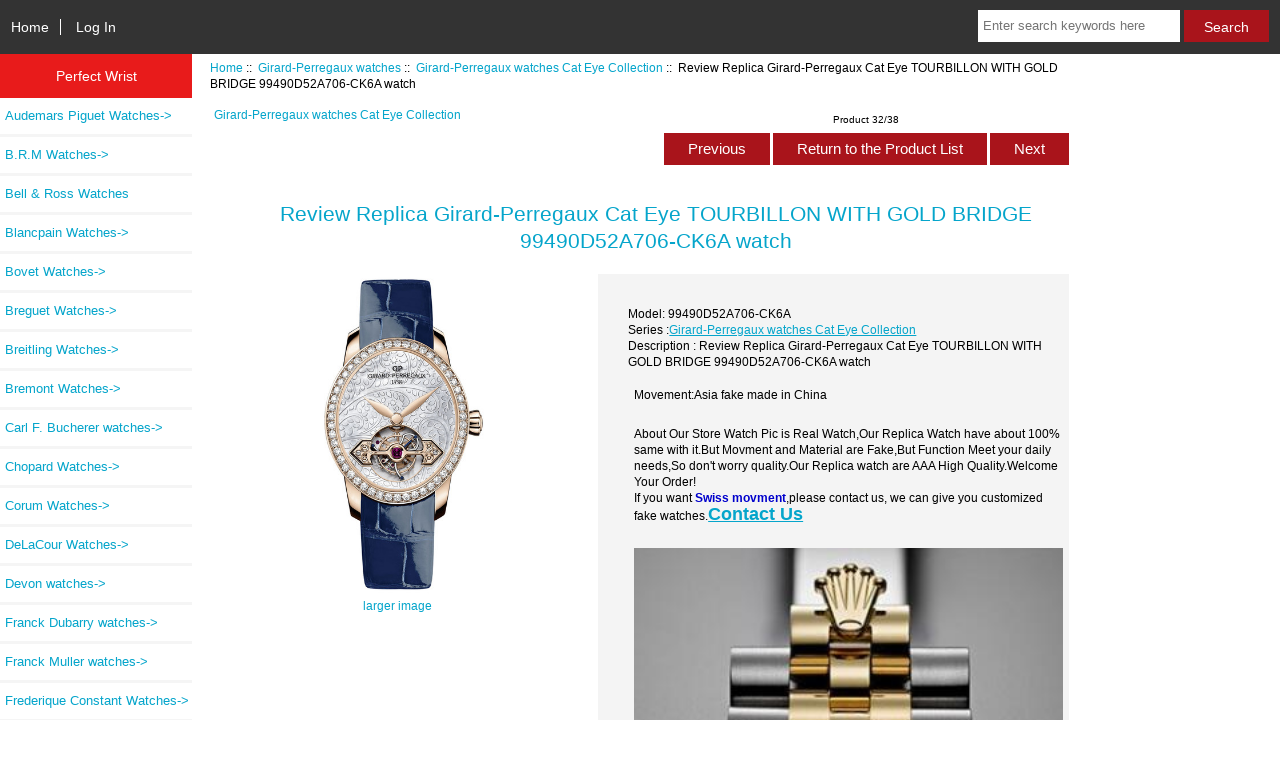

--- FILE ---
content_type: text/html; charset=utf-8
request_url: https://www.perfectwrist.ru/review-replica-girardperregaux-cat-eye-tourbillon-with-gold-bridge-99490d52a706ck6a-watch-p-5486.html
body_size: 7801
content:
<!DOCTYPE html>
<html dir="ltr" lang="en">
  <head>
  <meta charset="utf-8">
  <title>Review Replica Girard-Perregaux Cat Eye TOURBILLON WITH GOLD BRIDGE 99490D52A706-CK6A watch [99490D52A706-CK6A] : Perfect Wrist- High Quality Replica Watches For Sale Fake Watches - Perfectwrist.ru</title>
  <meta name="keywords" content="Review Replica Girard-Perregaux Cat Eye TOURBILLON WITH GOLD BRIDGE 99490D52A706-CK6A watch [99490D52A706-CK6A] Audemars Piguet Watches Rado Watches Hublot Watches Richard Mille Watches DeLaCour Watches Urwerk Watches Ulysse Nardin Watches Chopard Watches Patek Philippe Watches Tonino Lamborghini Watches Graham Watches Zenith Watches B.R.M Watches Breguet Watches Bell & Ross Watches Blancpain Watches Maurice Lacroix watches Breitling Watches U-Boat Watches Greubel Forsey watches Harry Winston watches Girard-Perregaux watches Longines watches Jacob & Co watches Franck Dubarry watches HYT watches Devon watches Porsche Design Watches Carl F. Bucherer watches Corum Watches Romain Jerome Watches Oris watches Franck Muller watches MB & F watches Grand Seiko Watches Bremont Watches Rebellion watches TUDOR Watches Rolex Watches Payment Glashuette Original Watches Versace Watches Parmigiani Watches Movado Watches Bovet Watches Frederique Constant Watches Perfect wrist replica fake watches made China" />
  <meta name="description" content="Perfect Wrist- High Quality Replica Watches For Sale Fake Watches - Perfectwrist.ru Review Replica Girard-Perregaux Cat Eye TOURBILLON WITH GOLD BRIDGE 99490D52A706-CK6A watch [99490D52A706-CK6A] - Item specifics Browse through our collection and see for yourself. Buy Replica Girard-Perregaux Cat Eye 99490D52A706-CK6A watch You simply cannot beat our selection, our quality, or our prices. Item Type: Replica Girard-Perregaux Cat Eye watches " />
  <meta http-equiv="Access-Control-Allow-Origin" content="*">


  <meta name="viewport" content="width=device-width, initial-scale=1, user-scalable=yes"/>


  <base href="https://www.perfectwrist.ru/" />
  <link rel="canonical" href="https://www.perfectwrist.ru/review-replica-girardperregaux-cat-eye-tourbillon-with-gold-bridge-99490d52a706ck6a-watch-p-5486.html" />

<link rel="stylesheet" type="text/css" href="includes/templates/responsive_classic/css/stylesheet.css" />
<link rel="stylesheet" type="text/css" href="includes/templates/responsive_classic/css/stylesheet_colors.css" />
<link rel="stylesheet" type="text/css" href="includes/templates/responsive_classic/css/stylesheet_css_buttons.css" />
<link rel="stylesheet" type="text/css" media="print" href="includes/templates/responsive_classic/css/print_stylesheet.css" />

<script type="text/javascript">window.jQuery || document.write(unescape('%3Cscript type="text/javascript" src="https://code.jquery.com/jquery-3.3.1.min.js" integrity="sha256-FgpCb/KJQlLNfOu91ta32o/NMZxltwRo8QtmkMRdAu8=" crossorigin="anonymous"%3E%3C/script%3E'));</script>
<script type="text/javascript">window.jQuery || document.write(unescape('%3Cscript type="text/javascript" src="includes/templates/responsive_classic/jscript/jquery.min.js"%3E%3C/script%3E'));</script>
<script type="text/javascript">window.jQuery || document.write(unescape('%3Cscript type="text/javascript" src="includes/templates/template_default/jscript/jquery.min.js"%3E%3C/script%3E'));</script>

<script type="text/javascript" src="includes/templates/responsive_classic/jscript/jscript_matchHeight-min.js"></script>
<script type="text/javascript" src="includes/modules/pages/product_info/jscript_textarea_counter.js"></script>
<script>
if (typeof zcJS == "undefined" || !zcJS) {
  window.zcJS = { name: 'zcJS', version: '0.1.0.0' };
}

zcJS.ajax = function (options) {
  options.url = options.url.replace("&amp;", unescape("&amp;"));
  var deferred = jQuery.Deferred(function (d) {
      var securityToken = '43f2221be9a637263c6201bf8173825b';
      var defaults = {
          cache: false,
          type: 'POST',
          traditional: true,
          dataType: 'json',
          timeout: 5000,
          data: jQuery.extend(true,{
            securityToken: securityToken
        }, options.data)
      },
      settings = jQuery.extend(true, {}, defaults, options);
      if (typeof(console.log) == 'function') {
          console.log( settings );
      }

      d.done(settings.success);
      d.fail(settings.error);
      d.done(settings.complete);
      var jqXHRSettings = jQuery.extend(true, {}, settings, {
          success: function (response, textStatus, jqXHR) {
            d.resolve(response, textStatus, jqXHR);
          },
          error: function (jqXHR, textStatus, errorThrown) {
              if (window.console) {
                if (typeof(console.log) == 'function') {
                  console.log(jqXHR);
                }
              }
              d.reject(jqXHR, textStatus, errorThrown);
          },
          complete: d.resolve
      });
      jQuery.ajax(jqXHRSettings);
   }).fail(function(jqXHR, textStatus, errorThrown) {
   var response = jqXHR.getResponseHeader('status');
   var responseHtml = jqXHR.responseText;
   var contentType = jqXHR.getResponseHeader("content-type");
   switch (response)
     {
       case '403 Forbidden':
         var jsonResponse = JSON.parse(jqXHR.responseText);
         var errorType = jsonResponse.errorType;
         switch (errorType)
         {
           case 'ADMIN_BLOCK_WARNING':
           break;
           case 'AUTH_ERROR':
           break;
           case 'SECURITY_TOKEN':
           break;

           default:
             alert('An Internal Error of type '+errorType+' was received while processing an ajax call. The action you requested could not be completed.');
         }
       break;
       default:
        if (jqXHR.status === 200) {
            if (contentType.toLowerCase().indexOf("text/html") >= 0) {
                document.open();
                document.write(responseHtml);
                document.close();
            }
         }
     }
   });

  var promise = deferred.promise();
  return promise;
};
zcJS.timer = function (options) {
  var defaults = {
    interval: 10000,
    startEvent: null,
    intervalEvent: null,
    stopEvent: null

},
  settings = jQuery.extend(true, {}, defaults, options);

  var enabled = new Boolean(false);
  var timerId = 0;
  var mySelf;
  this.Start = function()
  {
      this.enabled = new Boolean(true);

      mySelf = this;
      mySelf.settings = settings;
      if (mySelf.enabled)
      {
          mySelf.timerId = setInterval(
          function()
          {
              if (mySelf.settings.intervalEvent)
              {
                mySelf.settings.intervalEvent(mySelf);
              }
          }, mySelf.settings.interval);
          if (mySelf.settings.startEvent)
          {
            mySelf.settings.startEvent(mySelf);
          }
      }
  };
  this.Stop = function()
  {
    mySelf.enabled = new Boolean(false);
    clearInterval(mySelf.timerId);
    if (mySelf.settings.stopEvent)
    {
      mySelf.settings.stopEvent(mySelf);
    }
  };
};

</script>


<script type="text/javascript">

(function($) {
$(document).ready(function() {

$('#contentMainWrapper').addClass('onerow-fluid');
 $('#mainWrapper').css({
     'max-width': '100%',
     'margin': 'auto'
 });
 $('#headerWrapper').css({
     'max-width': '100%',
     'margin': 'auto'
 });
 $('#navSuppWrapper').css({
     'max-width': '100%',
     'margin': 'auto'
 });


$('.leftBoxContainer').css('width', '');
$('.rightBoxContainer').css('width', '');
$('#mainWrapper').css('margin', 'auto');

$('a[href="#top"]').click(function(){
$('html, body').animate({scrollTop:0}, 'slow');
return false;
});

$(".categoryListBoxContents").click(function() {
window.location = $(this).find("a").attr("href"); 
return false;
});

$('.centeredContent').matchHeight();
$('.specialsListBoxContents').matchHeight();
$('.centerBoxContentsAlsoPurch').matchHeight();
$('.categoryListBoxContents').matchHeight();

$('.no-fouc').removeClass('no-fouc');
});

}) (jQuery);

</script>

<script type="text/javascript">
function popupWindow(url) {
  window.open(url,'popupWindow','toolbar=no,location=no,directories=no,status=no,menubar=no,scrollbars=no,resizable=yes,copyhistory=no,width=100,height=100,screenX=150,screenY=150,top=150,left=150')
}
function popupWindowPrice(url) {
  window.open(url,'popupWindow','toolbar=no,location=no,directories=no,status=no,menubar=no,scrollbars=yes,resizable=yes,copyhistory=no,width=600,height=400,screenX=150,screenY=150,top=150,left=150')
}
</script>

<link rel="stylesheet" type="text/css" href="includes/templates/responsive_classic/css/responsive.css" /><link rel="stylesheet" type="text/css" href="includes/templates/responsive_classic/css/responsive_default.css" />  <script type="text/javascript">document.documentElement.className = 'no-fouc';</script>
  <link rel="stylesheet" type="text/css" href="https://maxcdn.bootstrapcdn.com/font-awesome/4.7.0/css/font-awesome.min.css" />
</head>


<body id="productinfoBody">



<div id="mainWrapper">



<!--bof-header logo and navigation display-->

<div id="headerWrapper">

<!--bof navigation display-->
<div id="navMainWrapper" class="group onerow-fluid">

<div id="navMain">
  <ul class="back">
    <li><a href="https://www.perfectwrist.ru/">Home</a></li>
    <li class="last"><a href="https://www.perfectwrist.ru/index.php?main_page=login">Log In</a></li>

  </ul>
<div id="navMainSearch" class="forward"><form name="quick_find_header" action="https://www.perfectwrist.ru/index.php?main_page=advanced_search_result" method="get"><input type="hidden" name="main_page" value="advanced_search_result" /><input type="hidden" name="search_in_description" value="1" /><input type="text" name="keyword" size="6" maxlength="30" style="width: 100px" placeholder="Enter search keywords here" aria-label="Enter search keywords here"  />&nbsp;<input class="cssButton submit_button button  button_search" onmouseover="this.className='cssButtonHover  button_search button_searchHover'" onmouseout="this.className='cssButton submit_button button  button_search'" type="submit" value="Search" /></form></div>
</div>
</div>
<!--eof navigation display-->


<!--bof branding display-->


<!--eof branding display-->
<!--eof header logo and navigation display-->


<!--bof optional categories tabs navigation display-->

<!--eof optional categories tabs navigation display-->

<!--bof header ezpage links-->
<!--eof header ezpage links-->
</div>


<div id="contentMainWrapper">

  <div class="col150">
<!--// bof: categories //-->
<div class="leftBoxContainer" id="categories" style="width: 200px">
<h3 class="leftBoxHeading" id="categoriesHeading">Perfect Wrist</h3>
<div id="categoriesContent" class="sideBoxContent"><ul class="list-links">
<li><a class="category-top" href="https://www.perfectwrist.ru/audemars-piguet-watches-c-1.html">Audemars Piguet Watches-&gt;</a></li>
<li><a class="category-top" href="https://www.perfectwrist.ru/brm-watches-c-167.html">B.R.M Watches-&gt;</a></li>
<li><a class="category-top" href="https://www.perfectwrist.ru/bell-ross-watches-c-187.html">Bell & Ross Watches</a></li>
<li><a class="category-top" href="https://www.perfectwrist.ru/blancpain-watches-c-192.html">Blancpain Watches-&gt;</a></li>
<li><a class="category-top" href="https://www.perfectwrist.ru/bovet-watches-c-479.html">Bovet Watches-&gt;</a></li>
<li><a class="category-top" href="https://www.perfectwrist.ru/breguet-watches-c-178.html">Breguet Watches-&gt;</a></li>
<li><a class="category-top" href="https://www.perfectwrist.ru/breitling-watches-c-206.html">Breitling Watches-&gt;</a></li>
<li><a class="category-top" href="https://www.perfectwrist.ru/bremont-watches-c-395.html">Bremont Watches-&gt;</a></li>
<li><a class="category-top" href="https://www.perfectwrist.ru/carl-f-bucherer-watches-c-338.html">Carl F. Bucherer watches-&gt;</a></li>
<li><a class="category-top" href="https://www.perfectwrist.ru/chopard-watches-c-126.html">Chopard Watches-&gt;</a></li>
<li><a class="category-top" href="https://www.perfectwrist.ru/corum-watches-c-349.html">Corum Watches-&gt;</a></li>
<li><a class="category-top" href="https://www.perfectwrist.ru/delacour-watches-c-117.html">DeLaCour Watches-&gt;</a></li>
<li><a class="category-top" href="https://www.perfectwrist.ru/devon-watches-c-317.html">Devon watches-&gt;</a></li>
<li><a class="category-top" href="https://www.perfectwrist.ru/franck-dubarry-watches-c-294.html">Franck Dubarry watches-&gt;</a></li>
<li><a class="category-top" href="https://www.perfectwrist.ru/franck-muller-watches-c-381.html">Franck Muller watches-&gt;</a></li>
<li><a class="category-top" href="https://www.perfectwrist.ru/frederique-constant-watches-c-503.html">Frederique Constant Watches-&gt;</a></li>
<li><a class="category-top" href="https://www.perfectwrist.ru/girardperregaux-watches-c-251.html"><span class="category-subs-parent">Girard-Perregaux  watches</span>-&gt;</a></li>
<li><a class="category-products" href="https://www.perfectwrist.ru/girardperregaux-watches-laureato-collection-c-251_252.html">&nbsp;&nbsp;|_&nbsp;Girard-Perregaux  watches Laureato Collection</a></li>
<li><a class="category-products" href="https://www.perfectwrist.ru/girardperregaux-bridges-watches-c-251_254.html">&nbsp;&nbsp;|_&nbsp;Girard-Perregaux Bridges watches</a></li>
<li><a class="category-products" href="https://www.perfectwrist.ru/girardperregaux-watches-cat-eye-collection-c-251_256.html"><span class="category-subs-selected">&nbsp;&nbsp;|_&nbsp;Girard-Perregaux watches Cat Eye Collection</span></a></li>
<li><a class="category-products" href="https://www.perfectwrist.ru/girardperregaux-watches-vintage1945-collection-c-251_255.html">&nbsp;&nbsp;|_&nbsp;Girard-Perregaux watches vintage-1945 Collection</a></li>
<li><a class="category-top" href="https://www.perfectwrist.ru/glashuette-original-watches-c-437.html">Glashuette Original Watches-&gt;</a></li>
<li><a class="category-top" href="https://www.perfectwrist.ru/graham-watches-c-156.html">Graham Watches-&gt;</a></li>
<li><a class="category-top" href="https://www.perfectwrist.ru/grand-seiko-watches-c-390.html">Grand Seiko Watches-&gt;</a></li>
<li><a class="category-top" href="https://www.perfectwrist.ru/greubel-forsey-watches-c-226.html">Greubel Forsey watches</a></li>
<li><a class="category-top" href="https://www.perfectwrist.ru/harry-winston-watches-c-227.html">Harry Winston watches-&gt;</a></li>
<li><a class="category-top" href="https://www.perfectwrist.ru/hublot-watches-c-28.html">Hublot Watches-&gt;</a></li>
<li><a class="category-top" href="https://www.perfectwrist.ru/hyt-watches-c-298.html">HYT watches-&gt;</a></li>
<li><a class="category-top" href="https://www.perfectwrist.ru/jacob-co-watches-c-287.html">Jacob & Co watches-&gt;</a></li>
<li><a class="category-top" href="https://www.perfectwrist.ru/longines-watches-c-272.html">Longines watches-&gt;</a></li>
<li><a class="category-top" href="https://www.perfectwrist.ru/maurice-lacroix-watches-c-199.html">Maurice Lacroix watches-&gt;</a></li>
<li><a class="category-top" href="https://www.perfectwrist.ru/mb-f-watches-c-387.html">MB & F watches-&gt;</a></li>
<li><a class="category-top" href="https://www.perfectwrist.ru/movado-watches-c-451.html">Movado Watches-&gt;</a></li>
<li><a class="category-top" href="https://www.perfectwrist.ru/oris-watches-c-366.html">Oris watches-&gt;</a></li>
<li><a class="category-top" href="https://www.perfectwrist.ru/parmigiani-watches-c-447.html">Parmigiani Watches-&gt;</a></li>
<li><a class="category-top" href="https://www.perfectwrist.ru/patek-philippe-watches-c-149.html">Patek Philippe Watches-&gt;</a></li>
<li><a class="category-top" href="https://www.perfectwrist.ru/payment-c-432.html">Payment</a></li>
<li><a class="category-top" href="https://www.perfectwrist.ru/porsche-design-watches-c-320.html">Porsche Design Watches-&gt;</a></li>
<li><a class="category-top" href="https://www.perfectwrist.ru/rado-watches-c-10.html">Rado Watches-&gt;</a></li>
<li><a class="category-top" href="https://www.perfectwrist.ru/rebellion-watches-c-412.html">Rebellion watches-&gt;</a></li>
<li><a class="category-top" href="https://www.perfectwrist.ru/richard-mille-watches-c-58.html">Richard Mille Watches-&gt;</a></li>
<li><a class="category-top" href="https://www.perfectwrist.ru/rolex-watches-c-425.html">Rolex Watches-&gt;</a></li>
<li><a class="category-top" href="https://www.perfectwrist.ru/romain-jerome-watches-c-360.html">Romain Jerome Watches-&gt;</a></li>
<li><a class="category-top" href="https://www.perfectwrist.ru/tonino-lamborghini-watches-c-155.html">Tonino Lamborghini Watches</a></li>
<li><a class="category-top" href="https://www.perfectwrist.ru/tudor-watches-c-418.html">TUDOR Watches-&gt;</a></li>
<li><a class="category-top" href="https://www.perfectwrist.ru/uboat-watches-c-219.html">U-Boat Watches-&gt;</a></li>
<li><a class="category-top" href="https://www.perfectwrist.ru/ulysse-nardin-watches-c-122.html">Ulysse Nardin Watches-&gt;</a></li>
<li><a class="category-top" href="https://www.perfectwrist.ru/urwerk-watches-c-120.html">Urwerk Watches</a></li>
<li><a class="category-top" href="https://www.perfectwrist.ru/versace-watches-c-444.html">Versace Watches-&gt;</a></li>
<li><a class="category-top" href="https://www.perfectwrist.ru/zenith-watches-c-159.html">Zenith Watches-&gt;</a></li>
</ul></div></div>
<!--// eof: categories //-->

  </div>


  <div class="col670">

<!-- bof  breadcrumb -->
    <div id="navBreadCrumb">  <a href="https://www.perfectwrist.ru/">Home</a>&nbsp;::&nbsp;
  <a href="https://www.perfectwrist.ru/girardperregaux-watches-c-251.html">Girard-Perregaux  watches</a>&nbsp;::&nbsp;
  <a href="https://www.perfectwrist.ru/girardperregaux-watches-cat-eye-collection-c-251_256.html">Girard-Perregaux watches Cat Eye Collection</a>&nbsp;::&nbsp;
Review Replica Girard-Perregaux Cat Eye TOURBILLON WITH GOLD BRIDGE 99490D52A706-CK6A watch
</div>
<!-- eof breadcrumb -->


<!-- bof upload alerts -->
<!-- eof upload alerts -->

<style type="text/css">
<!--
.STYLE1 {font-weight: bold}
.STYLE2 {
	color: #0000CC;
	font-weight: bold;
}
-->
</style>

<div class="centerColumn" id="productGeneral">

<!--bof Form start-->
<form name="cart_quantity" action="https://www.perfectwrist.ru/review-replica-girardperregaux-cat-eye-tourbillon-with-gold-bridge-99490d52a706ck6a-watch-p-5486.html?action=add_product" method="post" enctype="multipart/form-data"><input type="hidden" name="securityToken" value="43f2221be9a637263c6201bf8173825b" />
<!--eof Form start-->


<!--bof Category Icon -->

<div id="categoryIcon" class="categoryIcon alignLeft"><a href="https://www.perfectwrist.ru/girardperregaux-watches-cat-eye-collection-c-251_256.html">Girard-Perregaux watches Cat Eye Collection</a></div>
<!--eof Category Icon -->

<!--bof Prev/Next top position -->
<div class="navNextPrevWrapper centeredContent">
<p class="navNextPrevCounter">Product 32/38</p>
<div class="navNextPrevList"><a href="https://www.perfectwrist.ru/review-replica-girardperregaux-cat-eye-steel-power-reserve-80486d11a861ik8a-watch-p-5511.html"><span class="cssButton normal_button button  button_prev" onmouseover="this.className='cssButtonHover normal_button button  button_prev button_prevHover'" onmouseout="this.className='cssButton normal_button button  button_prev'">&nbsp;Previous&nbsp;</span></a></div>
<div class="navNextPrevList"><a href="https://www.perfectwrist.ru/girardperregaux-watches-cat-eye-collection-c-251_256.html"><span class="cssButton normal_button button  button_return_to_product_list" onmouseover="this.className='cssButtonHover normal_button button  button_return_to_product_list button_return_to_product_listHover'" onmouseout="this.className='cssButton normal_button button  button_return_to_product_list'">&nbsp;Return to the Product List&nbsp;</span></a></div>
<div class="navNextPrevList"><a href="https://www.perfectwrist.ru/review-replica-girardperregaux-cat-eye-tourbillon-with-gold-bridge-99490d52p706ck6a-watch-p-5485.html"><span class="cssButton normal_button button  button_next" onmouseover="this.className='cssButtonHover normal_button button  button_next button_nextHover'" onmouseout="this.className='cssButton normal_button button  button_next'">&nbsp;Next&nbsp;</span></a></div>
</div>
<!--eof Prev/Next top position-->

<div id="prod-info-top">
<!--bof Product Name-->
<h1 id="productName" class="productGeneral">Review Replica Girard-Perregaux Cat Eye TOURBILLON WITH GOLD BRIDGE 99490D52A706-CK6A watch</h1>
<!--eof Product Name-->

<div id="pinfo-left" class="group">
<!--bof Main Product Image -->
<div id="productMainImage" class="centeredContent back">
<script type="text/javascript">
document.write('<a href="javascript:popupWindow(\'https://www.perfectwrist.ru/index.php?main_page=popup_image&amp;pID=5486\')"><img src="images/Girard-Perregaux 99490D52A706-CK6A watch.jpg" alt="Review Replica Girard-Perregaux Cat Eye TOURBILLON WITH GOLD BRIDGE 99490D52A706-CK6A watch" title="Review Replica Girard-Perregaux Cat Eye TOURBILLON WITH GOLD BRIDGE 99490D52A706-CK6A watch" width="320" height="320" /><br /><span class="imgLink">larger image</span></a>');
</script>
<noscript>
<a href="https://www.perfectwrist.ru/index.php?main_page=popup_image&amp;pID=5486" target="_blank"><img src="images/Girard-Perregaux 99490D52A706-CK6A watch.jpg" alt="Review Replica Girard-Perregaux Cat Eye TOURBILLON WITH GOLD BRIDGE 99490D52A706-CK6A watch" title="Review Replica Girard-Perregaux Cat Eye TOURBILLON WITH GOLD BRIDGE 99490D52A706-CK6A watch" width="320" height="320" /><br /><span class="imgLink">larger image</span></a></noscript>
</div><!--eof Main Product Image-->

<!--bof Additional Product Images -->
 <!--eof Additional Product Images -->
</div>

<div id="pinfo-right" class="group grids">
<!--bof Product Price block -->
<!--bof Product details list  -->
<ul id="productDetailsList">
  <li>Model: 99490D52A706-CK6A</li>
  
  
  
  <li>Series :<a href="https://www.perfectwrist.ru/girardperregaux-watches-cat-eye-collection-c-251_256.html">Girard-Perregaux watches Cat Eye Collection</a></li>
  <li>Description : Review Replica Girard-Perregaux Cat Eye TOURBILLON WITH GOLD BRIDGE 99490D52A706-CK6A watch</li>
  <p id="availability_statut">
				<span id="availability_label">Movement:Asia fake made in China</span></p>
<P>About Our Store Watch Pic is Real Watch,Our Replica Watch have about 100% same with it.But Movment and Material are Fake,But Function Meet your daily needs,So don't worry quality.Our Replica watch are AAA High Quality.Welcome Your Order!<br />If you want <span class="STYLE2">Swiss movment</span>,please contact us, we can give you customized fake watches.<span class="contact STYLE1"><a href="https://www.perfectwrist.ru/contact_us.html">Contact Us</a></span></P>
<p><a href="https://www.perfectwrist.ru/rolex-watches-c-425.html"><img src="https://www.perfectwrist.ru/images/Rolexlogo.jpg" width="430" border="0" ></a> Best Cheapest Perfect <a href="https://www.perfectwrist.ru/rolex-watches-c-425.html">Rolex Replica Watches</a></p>	
</ul>
<!--eof Product details list -->

<!--bof free ship icon  -->
<!--eof free ship icon  -->
</div>

<div id="cart-box" class="grids">
<h2 id="productPrices" class="productGeneral">
<span class="productBasePrice">$228.00</span></h2>
<!--eof Product Price block -->

<!--bof Attributes Module -->
<!--eof Attributes Module -->

<!--bof Quantity Discounts table -->
<!--eof Quantity Discounts table -->

<!--bof Add to Cart Box -->
    <div id="cartAdd">
    <div class="max-qty"></div><span class="qty-text">Add to Cart: </span><input type="text" name="cart_quantity" value="1" maxlength="6" size="4" /><input type="hidden" name="products_id" value="5486" /><input class="cssButton submit_button button  button_in_cart" onmouseover="this.className='cssButtonHover  button_in_cart button_in_cartHover'" onmouseout="this.className='cssButton submit_button button  button_in_cart'" type="submit" value="Add to Cart" />          </div>
<!--eof Add to Cart Box-->
</div>
</div>




<!--bof Product description -->
<div id="productDescription" class="productGeneral biggerText"><style type="text/css">
<!--
.STYLE1 {font-size: 18px}
-->
</style>
<div class="ui-box-title STYLE1">
  <p>Item specifics</p>
  <p>Browse through our collection and see for yourself. <h2>Buy Replica Girard-Perregaux Cat Eye 99490D52A706-CK6A
 watch</h2> You simply cannot beat our selection, our quality, or our prices.</p> 
</div>
 <div class="ui-box-body STYLE1">
 <ul class="product-property-list util-clearfix">
       <li class="property-item" id="product-prop" data-attr="" data-title="Wrist watches">
 <span class="propery-title">Item Type:</span>

 <span class="propery-des" title="Wrist watches"><h3><a href="http://perfectwrist.ru">Replica Girard-Perregaux Cat Eye watches </a> </h3></span> </li>
       <BR><li class="property-item" id="product-prop" data-attr="" data-title="titanium">
 <span class="propery-title">Case Material:</span> Pink Gold </li>
       <BR>
       <li class="property-item">
 <span class="propery-title">Brand Name:</span> <strong> Girard-Perregaux Watches</a></strong> </li>
       <BR>
       <li class="property-item" id="product-prop" data-attr="" data-title="">
 <span class="propery-title">Water Resistance Depth:</span>
 <span class="propery-des" title="">life proof water </span> </li> <BR>
       <li class="property-item" id="product-prop" data-attr="" data-title="">
 <span class="propery-title">Movement:</span><span class="propery-des" title=""> Manual Winding </span></li> <BR>
       <li class="property-item" id="product-prop" data-attr="" data-title="">
 <span class="propery-title">Dial Diameter:</span> 37.30mm x 32.30mm </li>
       <BR>
       <li class="property-item" id="product-prop" data-attr="" data-title="Buckle">
 <span class="propery-title">Clasp Type:</span> Deployment Buckle </li> <BR>
       <li class="property-item" id="product-prop" data-attr="" data-title="">
 <span class="propery-title">Boxes:</span>
 <span class="propery-des" title="No package">common box package</span> without paper</li> <BR>
       <li class="property-item" id="product-prop" data-attr="" data-title="Men">
 <span class="propery-title">Gender:</span> male </li> 
       <BR>
       <li class="property-item" id="product-prop" data-attr="" data-title="">
 <span class="propery-title">Band Material Type:</span>  Alligator </li> 
       <BR>
    <li class="property-item" id="product-prop" data-attr="" data-title="">
 <span class="propery-title">Case Thickness:</span> 11.64mm </li> 
    <BR>
       <li class="property-item" id="product-prop" data-attr="" data-title="model">
 <span class="propery-title">Model Number:</span><span class="propery-des" title="model"> 99490D52A706-CK6A
 </span></li> <BR>
   <li class="property-item" id="product-prop" data-attr="" data-title="model">
 <span class="propery-title"> Functions:</span><span class="propery-des" title="model"> Hours, Minutes, Seconds, Tourbillon </span></li>
   </ul>  
</div></div>
<!--eof Product description -->

<!--bof Prev/Next bottom position -->
<!--eof Prev/Next bottom position -->

<!--bof Reviews button and count-->

<!--eof Reviews button and count -->


<!--bof Product date added/available-->

<!--eof Product date added/available -->

<!--bof Product URL -->
<!--eof Product URL -->

<!--bof also purchased products module-->

<center><div class="centerBoxWrapper" id="similar_product" style="overflow:hidden; width:100%;">
<h2 style="font-size:18px; font-weight:bold; color:#000; margin:5px; padding:5px; height:35px; line-height:5px; border-bottom:1px solid #000; margin-bottom:10px;">Premium Related <a href="https://www.perfectwrist.ru/">Replica Watches</a>: <a href="https://www.perfectwrist.ru/girardperregaux-watches-cat-eye-collection-c-251_256.html">Girard-Perregaux watches Cat Eye Collection</a></h2>
<ul>

<li id="li0" style="float:left; text-align:center; margin:2px; width:200px; list-style-type:none; height:235px;">
<a href="https://www.perfectwrist.ru/review-replica-girardperregaux-cat-eye-high-jewellery-91702b53p7b1kk6a-watch-p-5513.html"><img src="images/Girard-Perregaux 91702B53P7B1-KK6A watch.jpg" alt="Review Replica Girard-Perregaux Cat Eye HIGH JEWELLERY 91702B53P7B1-KK6A watch" title="Review Replica Girard-Perregaux Cat Eye HIGH JEWELLERY 91702B53P7B1-KK6A watch" width="80" height="80" /></a><p style="text-align:center;"><a href="https://www.perfectwrist.ru/review-replica-girardperregaux-cat-eye-high-jewellery-91702b53p7b1kk6a-watch-p-5513.html">Review Replica Girard-Perregaux Cat Eye HIGH JEWELLERY 91702B53P7B1-KK6A watch</a><br /><span class="productBasePrice">$230.00</span></p>
</li>
<li id="li1" style="float:left; text-align:center; margin:2px; width:200px; list-style-type:none; height:235px;">
<a href="https://www.perfectwrist.ru/review-replica-girardperregaux-cat-eye-tourbillon-with-gold-bridge-99490d52a706ck6a-watch-p-5486.html"><img src="images/Girard-Perregaux 99490D52A706-CK6A watch.jpg" alt="Review Replica Girard-Perregaux Cat Eye TOURBILLON WITH GOLD BRIDGE 99490D52A706-CK6A watch" title="Review Replica Girard-Perregaux Cat Eye TOURBILLON WITH GOLD BRIDGE 99490D52A706-CK6A watch" width="80" height="80" /></a><p style="text-align:center;"><a href="https://www.perfectwrist.ru/review-replica-girardperregaux-cat-eye-tourbillon-with-gold-bridge-99490d52a706ck6a-watch-p-5486.html">Review Replica Girard-Perregaux Cat Eye TOURBILLON WITH GOLD BRIDGE 99490D52A706-CK6A watch</a><br /><span class="productBasePrice">$228.00</span></p>
</li>
<li id="li2" style="float:left; text-align:center; margin:2px; width:200px; list-style-type:none; height:235px;">
<a href="https://www.perfectwrist.ru/review-replica-girardperregaux-cat-eye-tourbillon-with-gold-bridge-99490d52p706ck6a-watch-p-5485.html"><img src="images/Girard-Perregaux 99490D52P706-CK6A watch.jpg" alt="Review Replica Girard-Perregaux Cat Eye TOURBILLON WITH GOLD BRIDGE 99490D52P706-CK6A watch" title="Review Replica Girard-Perregaux Cat Eye TOURBILLON WITH GOLD BRIDGE 99490D52P706-CK6A watch" width="80" height="80" /></a><p style="text-align:center;"><a href="https://www.perfectwrist.ru/review-replica-girardperregaux-cat-eye-tourbillon-with-gold-bridge-99490d52p706ck6a-watch-p-5485.html">Review Replica Girard-Perregaux Cat Eye TOURBILLON WITH GOLD BRIDGE 99490D52P706-CK6A watch</a><br /><span class="productBasePrice">$228.00</span></p>
</li>
<li id="li3" style="float:left; text-align:center; margin:2px; width:200px; list-style-type:none; height:235px;">
<a href="https://www.perfectwrist.ru/review-replica-girardperregaux-cat-eye-majestic-80493d11a16111a-watch-p-5494.html"><img src="images/Girard-Perregaux 80493D11A161-11A watch.jpg" alt="Review Replica Girard-Perregaux Cat Eye MAJESTIC 80493D11A161-11A watch" title="Review Replica Girard-Perregaux Cat Eye MAJESTIC 80493D11A161-11A watch" width="80" height="80" /></a><p style="text-align:center;"><a href="https://www.perfectwrist.ru/review-replica-girardperregaux-cat-eye-majestic-80493d11a16111a-watch-p-5494.html">Review Replica Girard-Perregaux Cat Eye MAJESTIC 80493D11A161-11A watch</a><br /><span class="productBasePrice">$225.00</span></p>
</li>
<li id="li4" style="float:left; text-align:center; margin:2px; width:200px; list-style-type:none; height:235px;">
<a href="https://www.perfectwrist.ru/review-replica-girardperregaux-cat-eye-celestial-80496d52a75152a-watch-p-5482.html"><img src="images/Girard-Perregaux 80496D52A751-52A watch.jpg" alt="Review Replica Girard-Perregaux Cat Eye CELESTIAL 80496D52A751-52A watch" title="Review Replica Girard-Perregaux Cat Eye CELESTIAL 80496D52A751-52A watch" width="80" height="80" /></a><p style="text-align:center;"><a href="https://www.perfectwrist.ru/review-replica-girardperregaux-cat-eye-celestial-80496d52a75152a-watch-p-5482.html">Review Replica Girard-Perregaux Cat Eye CELESTIAL 80496D52A751-52A watch</a><br /><span class="productBasePrice">$225.00</span></p>
</li>
<li id="li5" style="float:left; text-align:center; margin:2px; width:200px; list-style-type:none; height:235px;">
<a href="https://www.perfectwrist.ru/review-replica-girardperregaux-cat-eye-celestial-80496d52a751ck4a-watch-p-5483.html"><img src="images/Girard-Perregaux 80496D52A751-CK4A watch.jpg" alt="Review Replica Girard-Perregaux Cat Eye CELESTIAL 80496D52A751-CK4A watch" title="Review Replica Girard-Perregaux Cat Eye CELESTIAL 80496D52A751-CK4A watch" width="80" height="80" /></a><p style="text-align:center;"><a href="https://www.perfectwrist.ru/review-replica-girardperregaux-cat-eye-celestial-80496d52a751ck4a-watch-p-5483.html">Review Replica Girard-Perregaux Cat Eye CELESTIAL 80496D52A751-CK4A watch</a><br /><span class="productBasePrice">$222.00</span></p>
</li>
</ul>
</center>
  <p><strong>Recommended For You</strong>: <span class="STYLE9"><a href="https://www.perfectwrist.ru/audemars-piguet-watches-c-1.html">Replica Audemars Piguet Watches</a>; <a href="https://www.perfectwrist.ru/tudor-watches-c-418.html">Replica Tudor Watches</a>; <a href="https://www.perfectwrist.ru/rolex-watches-c-425.html">Replica Rolex Watches</a>;<a href="https://www.perfectwrist.ru/richard-mille-watches-c-58.html">Replica Richard Mille Watches </a>; <a href="https://www.perfectwrist.ru/breitling-watches-c-206.html">Replica Breitling Watches</a> ; <a href="https://www.perfectwrist.ru/patek-philippe-watches-c-149.html">Replica Patek Philippe Watches</a></span> ; <a href="https://www.perfectwrist.ru/tudor-black-bay-watches-c-418_429.html">Tudor Black Bay Replica Watches</a> ... </p>
</div><!--eof also purchased products module-->

<!--bof Form close-->
</form>
<!--bof Form close-->
</div>

  </div>


  <div class="col150">
  </div>


</div>



<!--bof-navigation display -->
<div id="navSuppWrapper">
<div id="navSupp">
<ul>
<li><a href="https://www.perfectwrist.ru/">Home</a></li>
  <li><a href="https://www.perfectwrist.ru/contact_us.html">Contact Us</a></li>
  <li><a href="https://www.perfectwrist.ru/shippinginfo.html">Shipping Information</a></li>
  <li><a href="https://www.perfectwrist.ru/payment-ezp-3.html">Payment</a></li>
  <li><a href="https://www.perfectwrist.ru/swiss-movement-ezp-4.html">Swiss Movement</a></li>
</ul>
</div>
</div>
<!--eof-navigation display -->

<!--bof-ip address display -->

<!--eof-ip address display -->

<!--bof-banner #5 display -->

<!--eof-banner #5 display -->

<!--bof- site copyright display -->
<div id="siteinfoLegal" class="legalCopyright">Copyright &copy; 2026 <a href="https://www.perfectwrist.ru/index.php?main_page=index">https://www.perfectwrist.ru</a>. Powered by <a href="https://www.zen-cart.com" rel="noopener noreferrer" target="_blank">Zen Cart</a></div>
<script charset="UTF-8" id="LA_COLLECT" src="//sdk.51.la/js-sdk-pro.min.js"></script>
<script>LA.init({id:"KKPdEOr1MpwlU3Xt",ck:"KKPdEOr1MpwlU3Xt"})</script>

<!--eof- site copyright display -->



</div>
<!--bof- parse time display -->

<!--eof- parse time display -->
<!--bof- banner #6 display -->

<!--eof- banner #6 display -->




 


<script defer src="https://static.cloudflareinsights.com/beacon.min.js/vcd15cbe7772f49c399c6a5babf22c1241717689176015" integrity="sha512-ZpsOmlRQV6y907TI0dKBHq9Md29nnaEIPlkf84rnaERnq6zvWvPUqr2ft8M1aS28oN72PdrCzSjY4U6VaAw1EQ==" data-cf-beacon='{"version":"2024.11.0","token":"0c4d9f32e2f54136b82fda8dc7762706","r":1,"server_timing":{"name":{"cfCacheStatus":true,"cfEdge":true,"cfExtPri":true,"cfL4":true,"cfOrigin":true,"cfSpeedBrain":true},"location_startswith":null}}' crossorigin="anonymous"></script>
</body>
</html>
